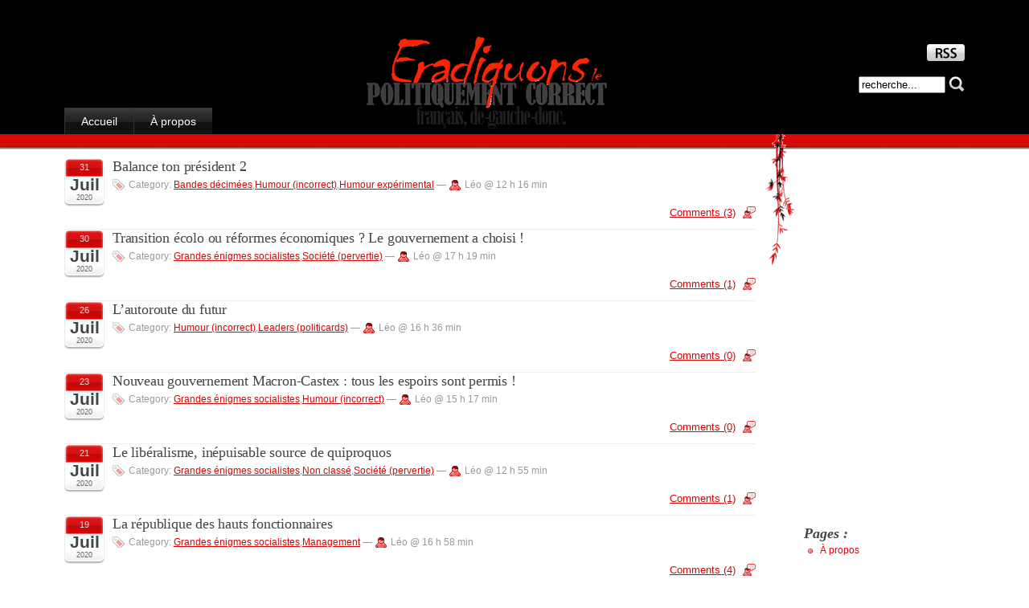

--- FILE ---
content_type: text/html; charset=UTF-8
request_url: https://www.eradiquons.fr/2020/07/
body_size: 8372
content:
<!DOCTYPE html PUBLIC "-//W3C//DTD XHTML 1.0 Strict//EN" "http://www.w3.org/TR/xhtml1/DTD/xhtml1-strict.dtd">
<html xmlns="http://www.w3.org/1999/xhtml" lang="fr-FR">

<head>
	<meta http-equiv="Content-Type" content="text/html; charset=UTF-8" />
	<title>Eradiquons! &raquo; 2020 &raquo; juillet</title>
	<meta name="generator" content="WordPress 6.8.3" /> <!-- leave this for stats please -->

	<link rel="stylesheet" type="text/css" href="https://www.eradiquons.fr/wp-content/themes/stardust/style.css" media="screen" />
  	<link rel="stylesheet" type="text/css" href="https://www.eradiquons.fr/wp-content/themes/stardust/my.css" media="screen" />
        
  <link rel="alternate" type="application/rss+xml" title="RSS 2.0" href="https://www.eradiquons.fr/feed/" />
<link rel="alternate" type="text/xml" title="RSS .92" href="https://www.eradiquons.fr/feed/rss/" />
<link rel="alternate" type="application/atom+xml" title="Atom 0.3" href="https://www.eradiquons.fr/feed/atom/" />
  <link rel="shortcut icon" href="https://www.eradiquons.fr/wp-content/themes/stardust/favicon.ico" />
	<link rel="pingback" href="https://www.eradiquons.fr/xmlrpc.php" />
	<script type="text/javascript" src="https://www.eradiquons.fr/wp-content/themes/stardust/js/smoothscroll.js"></script>
  	
	<meta name='robots' content='max-image-preview:large' />
	<style>img:is([sizes="auto" i], [sizes^="auto," i]) { contain-intrinsic-size: 3000px 1500px }</style>
	<script type="text/javascript">
/* <![CDATA[ */
window._wpemojiSettings = {"baseUrl":"https:\/\/s.w.org\/images\/core\/emoji\/16.0.1\/72x72\/","ext":".png","svgUrl":"https:\/\/s.w.org\/images\/core\/emoji\/16.0.1\/svg\/","svgExt":".svg","source":{"concatemoji":"https:\/\/www.eradiquons.fr\/wp-includes\/js\/wp-emoji-release.min.js?ver=6.8.3"}};
/*! This file is auto-generated */
!function(s,n){var o,i,e;function c(e){try{var t={supportTests:e,timestamp:(new Date).valueOf()};sessionStorage.setItem(o,JSON.stringify(t))}catch(e){}}function p(e,t,n){e.clearRect(0,0,e.canvas.width,e.canvas.height),e.fillText(t,0,0);var t=new Uint32Array(e.getImageData(0,0,e.canvas.width,e.canvas.height).data),a=(e.clearRect(0,0,e.canvas.width,e.canvas.height),e.fillText(n,0,0),new Uint32Array(e.getImageData(0,0,e.canvas.width,e.canvas.height).data));return t.every(function(e,t){return e===a[t]})}function u(e,t){e.clearRect(0,0,e.canvas.width,e.canvas.height),e.fillText(t,0,0);for(var n=e.getImageData(16,16,1,1),a=0;a<n.data.length;a++)if(0!==n.data[a])return!1;return!0}function f(e,t,n,a){switch(t){case"flag":return n(e,"\ud83c\udff3\ufe0f\u200d\u26a7\ufe0f","\ud83c\udff3\ufe0f\u200b\u26a7\ufe0f")?!1:!n(e,"\ud83c\udde8\ud83c\uddf6","\ud83c\udde8\u200b\ud83c\uddf6")&&!n(e,"\ud83c\udff4\udb40\udc67\udb40\udc62\udb40\udc65\udb40\udc6e\udb40\udc67\udb40\udc7f","\ud83c\udff4\u200b\udb40\udc67\u200b\udb40\udc62\u200b\udb40\udc65\u200b\udb40\udc6e\u200b\udb40\udc67\u200b\udb40\udc7f");case"emoji":return!a(e,"\ud83e\udedf")}return!1}function g(e,t,n,a){var r="undefined"!=typeof WorkerGlobalScope&&self instanceof WorkerGlobalScope?new OffscreenCanvas(300,150):s.createElement("canvas"),o=r.getContext("2d",{willReadFrequently:!0}),i=(o.textBaseline="top",o.font="600 32px Arial",{});return e.forEach(function(e){i[e]=t(o,e,n,a)}),i}function t(e){var t=s.createElement("script");t.src=e,t.defer=!0,s.head.appendChild(t)}"undefined"!=typeof Promise&&(o="wpEmojiSettingsSupports",i=["flag","emoji"],n.supports={everything:!0,everythingExceptFlag:!0},e=new Promise(function(e){s.addEventListener("DOMContentLoaded",e,{once:!0})}),new Promise(function(t){var n=function(){try{var e=JSON.parse(sessionStorage.getItem(o));if("object"==typeof e&&"number"==typeof e.timestamp&&(new Date).valueOf()<e.timestamp+604800&&"object"==typeof e.supportTests)return e.supportTests}catch(e){}return null}();if(!n){if("undefined"!=typeof Worker&&"undefined"!=typeof OffscreenCanvas&&"undefined"!=typeof URL&&URL.createObjectURL&&"undefined"!=typeof Blob)try{var e="postMessage("+g.toString()+"("+[JSON.stringify(i),f.toString(),p.toString(),u.toString()].join(",")+"));",a=new Blob([e],{type:"text/javascript"}),r=new Worker(URL.createObjectURL(a),{name:"wpTestEmojiSupports"});return void(r.onmessage=function(e){c(n=e.data),r.terminate(),t(n)})}catch(e){}c(n=g(i,f,p,u))}t(n)}).then(function(e){for(var t in e)n.supports[t]=e[t],n.supports.everything=n.supports.everything&&n.supports[t],"flag"!==t&&(n.supports.everythingExceptFlag=n.supports.everythingExceptFlag&&n.supports[t]);n.supports.everythingExceptFlag=n.supports.everythingExceptFlag&&!n.supports.flag,n.DOMReady=!1,n.readyCallback=function(){n.DOMReady=!0}}).then(function(){return e}).then(function(){var e;n.supports.everything||(n.readyCallback(),(e=n.source||{}).concatemoji?t(e.concatemoji):e.wpemoji&&e.twemoji&&(t(e.twemoji),t(e.wpemoji)))}))}((window,document),window._wpemojiSettings);
/* ]]> */
</script>
<style id='wp-emoji-styles-inline-css' type='text/css'>

	img.wp-smiley, img.emoji {
		display: inline !important;
		border: none !important;
		box-shadow: none !important;
		height: 1em !important;
		width: 1em !important;
		margin: 0 0.07em !important;
		vertical-align: -0.1em !important;
		background: none !important;
		padding: 0 !important;
	}
</style>
<link rel='stylesheet' id='wp-block-library-css' href='https://www.eradiquons.fr/wp-includes/css/dist/block-library/style.min.css?ver=6.8.3' type='text/css' media='all' />
<style id='classic-theme-styles-inline-css' type='text/css'>
/*! This file is auto-generated */
.wp-block-button__link{color:#fff;background-color:#32373c;border-radius:9999px;box-shadow:none;text-decoration:none;padding:calc(.667em + 2px) calc(1.333em + 2px);font-size:1.125em}.wp-block-file__button{background:#32373c;color:#fff;text-decoration:none}
</style>
<style id='global-styles-inline-css' type='text/css'>
:root{--wp--preset--aspect-ratio--square: 1;--wp--preset--aspect-ratio--4-3: 4/3;--wp--preset--aspect-ratio--3-4: 3/4;--wp--preset--aspect-ratio--3-2: 3/2;--wp--preset--aspect-ratio--2-3: 2/3;--wp--preset--aspect-ratio--16-9: 16/9;--wp--preset--aspect-ratio--9-16: 9/16;--wp--preset--color--black: #000000;--wp--preset--color--cyan-bluish-gray: #abb8c3;--wp--preset--color--white: #ffffff;--wp--preset--color--pale-pink: #f78da7;--wp--preset--color--vivid-red: #cf2e2e;--wp--preset--color--luminous-vivid-orange: #ff6900;--wp--preset--color--luminous-vivid-amber: #fcb900;--wp--preset--color--light-green-cyan: #7bdcb5;--wp--preset--color--vivid-green-cyan: #00d084;--wp--preset--color--pale-cyan-blue: #8ed1fc;--wp--preset--color--vivid-cyan-blue: #0693e3;--wp--preset--color--vivid-purple: #9b51e0;--wp--preset--gradient--vivid-cyan-blue-to-vivid-purple: linear-gradient(135deg,rgba(6,147,227,1) 0%,rgb(155,81,224) 100%);--wp--preset--gradient--light-green-cyan-to-vivid-green-cyan: linear-gradient(135deg,rgb(122,220,180) 0%,rgb(0,208,130) 100%);--wp--preset--gradient--luminous-vivid-amber-to-luminous-vivid-orange: linear-gradient(135deg,rgba(252,185,0,1) 0%,rgba(255,105,0,1) 100%);--wp--preset--gradient--luminous-vivid-orange-to-vivid-red: linear-gradient(135deg,rgba(255,105,0,1) 0%,rgb(207,46,46) 100%);--wp--preset--gradient--very-light-gray-to-cyan-bluish-gray: linear-gradient(135deg,rgb(238,238,238) 0%,rgb(169,184,195) 100%);--wp--preset--gradient--cool-to-warm-spectrum: linear-gradient(135deg,rgb(74,234,220) 0%,rgb(151,120,209) 20%,rgb(207,42,186) 40%,rgb(238,44,130) 60%,rgb(251,105,98) 80%,rgb(254,248,76) 100%);--wp--preset--gradient--blush-light-purple: linear-gradient(135deg,rgb(255,206,236) 0%,rgb(152,150,240) 100%);--wp--preset--gradient--blush-bordeaux: linear-gradient(135deg,rgb(254,205,165) 0%,rgb(254,45,45) 50%,rgb(107,0,62) 100%);--wp--preset--gradient--luminous-dusk: linear-gradient(135deg,rgb(255,203,112) 0%,rgb(199,81,192) 50%,rgb(65,88,208) 100%);--wp--preset--gradient--pale-ocean: linear-gradient(135deg,rgb(255,245,203) 0%,rgb(182,227,212) 50%,rgb(51,167,181) 100%);--wp--preset--gradient--electric-grass: linear-gradient(135deg,rgb(202,248,128) 0%,rgb(113,206,126) 100%);--wp--preset--gradient--midnight: linear-gradient(135deg,rgb(2,3,129) 0%,rgb(40,116,252) 100%);--wp--preset--font-size--small: 13px;--wp--preset--font-size--medium: 20px;--wp--preset--font-size--large: 36px;--wp--preset--font-size--x-large: 42px;--wp--preset--spacing--20: 0.44rem;--wp--preset--spacing--30: 0.67rem;--wp--preset--spacing--40: 1rem;--wp--preset--spacing--50: 1.5rem;--wp--preset--spacing--60: 2.25rem;--wp--preset--spacing--70: 3.38rem;--wp--preset--spacing--80: 5.06rem;--wp--preset--shadow--natural: 6px 6px 9px rgba(0, 0, 0, 0.2);--wp--preset--shadow--deep: 12px 12px 50px rgba(0, 0, 0, 0.4);--wp--preset--shadow--sharp: 6px 6px 0px rgba(0, 0, 0, 0.2);--wp--preset--shadow--outlined: 6px 6px 0px -3px rgba(255, 255, 255, 1), 6px 6px rgba(0, 0, 0, 1);--wp--preset--shadow--crisp: 6px 6px 0px rgba(0, 0, 0, 1);}:where(.is-layout-flex){gap: 0.5em;}:where(.is-layout-grid){gap: 0.5em;}body .is-layout-flex{display: flex;}.is-layout-flex{flex-wrap: wrap;align-items: center;}.is-layout-flex > :is(*, div){margin: 0;}body .is-layout-grid{display: grid;}.is-layout-grid > :is(*, div){margin: 0;}:where(.wp-block-columns.is-layout-flex){gap: 2em;}:where(.wp-block-columns.is-layout-grid){gap: 2em;}:where(.wp-block-post-template.is-layout-flex){gap: 1.25em;}:where(.wp-block-post-template.is-layout-grid){gap: 1.25em;}.has-black-color{color: var(--wp--preset--color--black) !important;}.has-cyan-bluish-gray-color{color: var(--wp--preset--color--cyan-bluish-gray) !important;}.has-white-color{color: var(--wp--preset--color--white) !important;}.has-pale-pink-color{color: var(--wp--preset--color--pale-pink) !important;}.has-vivid-red-color{color: var(--wp--preset--color--vivid-red) !important;}.has-luminous-vivid-orange-color{color: var(--wp--preset--color--luminous-vivid-orange) !important;}.has-luminous-vivid-amber-color{color: var(--wp--preset--color--luminous-vivid-amber) !important;}.has-light-green-cyan-color{color: var(--wp--preset--color--light-green-cyan) !important;}.has-vivid-green-cyan-color{color: var(--wp--preset--color--vivid-green-cyan) !important;}.has-pale-cyan-blue-color{color: var(--wp--preset--color--pale-cyan-blue) !important;}.has-vivid-cyan-blue-color{color: var(--wp--preset--color--vivid-cyan-blue) !important;}.has-vivid-purple-color{color: var(--wp--preset--color--vivid-purple) !important;}.has-black-background-color{background-color: var(--wp--preset--color--black) !important;}.has-cyan-bluish-gray-background-color{background-color: var(--wp--preset--color--cyan-bluish-gray) !important;}.has-white-background-color{background-color: var(--wp--preset--color--white) !important;}.has-pale-pink-background-color{background-color: var(--wp--preset--color--pale-pink) !important;}.has-vivid-red-background-color{background-color: var(--wp--preset--color--vivid-red) !important;}.has-luminous-vivid-orange-background-color{background-color: var(--wp--preset--color--luminous-vivid-orange) !important;}.has-luminous-vivid-amber-background-color{background-color: var(--wp--preset--color--luminous-vivid-amber) !important;}.has-light-green-cyan-background-color{background-color: var(--wp--preset--color--light-green-cyan) !important;}.has-vivid-green-cyan-background-color{background-color: var(--wp--preset--color--vivid-green-cyan) !important;}.has-pale-cyan-blue-background-color{background-color: var(--wp--preset--color--pale-cyan-blue) !important;}.has-vivid-cyan-blue-background-color{background-color: var(--wp--preset--color--vivid-cyan-blue) !important;}.has-vivid-purple-background-color{background-color: var(--wp--preset--color--vivid-purple) !important;}.has-black-border-color{border-color: var(--wp--preset--color--black) !important;}.has-cyan-bluish-gray-border-color{border-color: var(--wp--preset--color--cyan-bluish-gray) !important;}.has-white-border-color{border-color: var(--wp--preset--color--white) !important;}.has-pale-pink-border-color{border-color: var(--wp--preset--color--pale-pink) !important;}.has-vivid-red-border-color{border-color: var(--wp--preset--color--vivid-red) !important;}.has-luminous-vivid-orange-border-color{border-color: var(--wp--preset--color--luminous-vivid-orange) !important;}.has-luminous-vivid-amber-border-color{border-color: var(--wp--preset--color--luminous-vivid-amber) !important;}.has-light-green-cyan-border-color{border-color: var(--wp--preset--color--light-green-cyan) !important;}.has-vivid-green-cyan-border-color{border-color: var(--wp--preset--color--vivid-green-cyan) !important;}.has-pale-cyan-blue-border-color{border-color: var(--wp--preset--color--pale-cyan-blue) !important;}.has-vivid-cyan-blue-border-color{border-color: var(--wp--preset--color--vivid-cyan-blue) !important;}.has-vivid-purple-border-color{border-color: var(--wp--preset--color--vivid-purple) !important;}.has-vivid-cyan-blue-to-vivid-purple-gradient-background{background: var(--wp--preset--gradient--vivid-cyan-blue-to-vivid-purple) !important;}.has-light-green-cyan-to-vivid-green-cyan-gradient-background{background: var(--wp--preset--gradient--light-green-cyan-to-vivid-green-cyan) !important;}.has-luminous-vivid-amber-to-luminous-vivid-orange-gradient-background{background: var(--wp--preset--gradient--luminous-vivid-amber-to-luminous-vivid-orange) !important;}.has-luminous-vivid-orange-to-vivid-red-gradient-background{background: var(--wp--preset--gradient--luminous-vivid-orange-to-vivid-red) !important;}.has-very-light-gray-to-cyan-bluish-gray-gradient-background{background: var(--wp--preset--gradient--very-light-gray-to-cyan-bluish-gray) !important;}.has-cool-to-warm-spectrum-gradient-background{background: var(--wp--preset--gradient--cool-to-warm-spectrum) !important;}.has-blush-light-purple-gradient-background{background: var(--wp--preset--gradient--blush-light-purple) !important;}.has-blush-bordeaux-gradient-background{background: var(--wp--preset--gradient--blush-bordeaux) !important;}.has-luminous-dusk-gradient-background{background: var(--wp--preset--gradient--luminous-dusk) !important;}.has-pale-ocean-gradient-background{background: var(--wp--preset--gradient--pale-ocean) !important;}.has-electric-grass-gradient-background{background: var(--wp--preset--gradient--electric-grass) !important;}.has-midnight-gradient-background{background: var(--wp--preset--gradient--midnight) !important;}.has-small-font-size{font-size: var(--wp--preset--font-size--small) !important;}.has-medium-font-size{font-size: var(--wp--preset--font-size--medium) !important;}.has-large-font-size{font-size: var(--wp--preset--font-size--large) !important;}.has-x-large-font-size{font-size: var(--wp--preset--font-size--x-large) !important;}
:where(.wp-block-post-template.is-layout-flex){gap: 1.25em;}:where(.wp-block-post-template.is-layout-grid){gap: 1.25em;}
:where(.wp-block-columns.is-layout-flex){gap: 2em;}:where(.wp-block-columns.is-layout-grid){gap: 2em;}
:root :where(.wp-block-pullquote){font-size: 1.5em;line-height: 1.6;}
</style>
<link rel="https://api.w.org/" href="https://www.eradiquons.fr/wp-json/" /><link rel="EditURI" type="application/rsd+xml" title="RSD" href="https://www.eradiquons.fr/xmlrpc.php?rsd" />
<meta name="generator" content="WordPress 6.8.3" />
  <script>
  (function(i,s,o,g,r,a,m){i['GoogleAnalyticsObject']=r;i[r]=i[r]||function(){
  (i[r].q=i[r].q||[]).push(arguments)},i[r].l=1*new Date();a=s.createElement(o),
  m=s.getElementsByTagName(o)[0];a.async=1;a.src=g;m.parentNode.insertBefore(a,m)
  })(window,document,'script','//www.google-analytics.com/analytics.js','ga');

  ga('create', 'UA-22484377-1', 'auto');
  ga('send', 'pageview');

  </script>
</head>

<body class="archive date wp-theme-stardust">
<div id="container">

<ul class="skip">
<li><a href="#wrapper">Retour au contenu</a></li>
<li><a href="#menu">Retour au menu</a></li>
</ul>

<hr />

<div id="header">
  <h1><a href="https://www.eradiquons.fr/">Eradiquons!</a></h1>
  <p class="payoff">Le politiquement correct français de gauche&#8230;&nbsp;</p>
 
  <form id="searchform" method="get" action="https://www.eradiquons.fr">
   <div>
      <label for="s">Rechercher</label>
      <input type="text" name="s" id="s" size="15" value="recherche..." onblur="if(this.value=='') this.value='recherche...';" onfocus="if(this.value=='recherche...') this.value='';"/>
      <button type="submit"><img src="https://www.eradiquons.fr/wp-content/themes/stardust/images/cerca.jpg" alt="recherche" /></button><!--<input type="submit" value="Rechercher" />-->
   </div>
</form>
  <p id="rss"><a href="https://www.eradiquons.fr/feed/" title="S'inscrire à ce site!"><img src="https://www.eradiquons.fr/wp-content/themes/stardust/images/rss.jpg" alt="Rss 2.0" /></a></p>

  <div class="menu1"><ul><li ><a href="https://www.eradiquons.fr/">Accueil</a></li><li class="page_item page-item-2"><a href="https://www.eradiquons.fr/a-propos/">À propos</a></li></ul></div></div><!-- end header -->
<hr />

<div id="wrapper">
<div id="content">
<div class="post-4892 post type-post status-publish format-standard hentry category-bande-dessinee category-humour-politiquement-incorrect category-humour-experimental" id="post-4892">
	  <div class="date" title="31/07/2020">
    <p>
         <span class="mese">31</span>
         <span class="giorno">Juil</span>
         <span class="anno">2020</span>
    </p>
    </div>
	 <h2 class="storytitle"><a href="https://www.eradiquons.fr/2020/07/31/balance-ton-president-2/" rel="bookmark">Balance ton président 2</a></h2>
	<div class="meta"><span class="tags">Category: <a href="https://www.eradiquons.fr/category/bande-dessinee/" rel="category tag">Bandes décimées</a>,<a href="https://www.eradiquons.fr/category/humour-politiquement-incorrect/" rel="category tag">Humour (incorrect)</a>,<a href="https://www.eradiquons.fr/category/humour-experimental/" rel="category tag">Humour expérimental</a></span> &#8212; <span class="user">Léo @ 12 h 16 min</span> </div>

	<div class="storycontent">
		
		    <p class="meta"></p>
			</div>
	<div class="feedback">
				<p><a href="https://www.eradiquons.fr/2020/07/31/balance-ton-president-2/#comments">Comments (3)</a></p>
	</div>

</div>
<hr />

<div class="post-4887 post type-post status-publish format-standard hentry category-grandes-enigmes-socialistes category-societe-pervertie" id="post-4887">
	  <div class="date" title="30/07/2020">
    <p>
         <span class="mese">30</span>
         <span class="giorno">Juil</span>
         <span class="anno">2020</span>
    </p>
    </div>
	 <h2 class="storytitle"><a href="https://www.eradiquons.fr/2020/07/30/transition-ecolo-ou-reformes-economiques-le-gouvernement-a-choisi/" rel="bookmark">Transition écolo ou réformes économiques ? Le gouvernement a choisi !</a></h2>
	<div class="meta"><span class="tags">Category: <a href="https://www.eradiquons.fr/category/grandes-enigmes-socialistes/" rel="category tag">Grandes énigmes socialistes</a>,<a href="https://www.eradiquons.fr/category/societe-pervertie/" rel="category tag">Société (pervertie)</a></span> &#8212; <span class="user">Léo @ 17 h 19 min</span> </div>

	<div class="storycontent">
		
		    <p class="meta"></p>
			</div>
	<div class="feedback">
				<p><a href="https://www.eradiquons.fr/2020/07/30/transition-ecolo-ou-reformes-economiques-le-gouvernement-a-choisi/#comments">Comments (1)</a></p>
	</div>

</div>
<hr />

<div class="post-4879 post type-post status-publish format-standard hentry category-humour-politiquement-incorrect category-leaders-politicards" id="post-4879">
	  <div class="date" title="26/07/2020">
    <p>
         <span class="mese">26</span>
         <span class="giorno">Juil</span>
         <span class="anno">2020</span>
    </p>
    </div>
	 <h2 class="storytitle"><a href="https://www.eradiquons.fr/2020/07/26/lautoroute-du-futur/" rel="bookmark">L&rsquo;autoroute du futur</a></h2>
	<div class="meta"><span class="tags">Category: <a href="https://www.eradiquons.fr/category/humour-politiquement-incorrect/" rel="category tag">Humour (incorrect)</a>,<a href="https://www.eradiquons.fr/category/leaders-politicards/" rel="category tag">Leaders (politicards)</a></span> &#8212; <span class="user">Léo @ 16 h 36 min</span> </div>

	<div class="storycontent">
		
		    <p class="meta"></p>
			</div>
	<div class="feedback">
				<p><a href="https://www.eradiquons.fr/2020/07/26/lautoroute-du-futur/#respond">Comments (0)</a></p>
	</div>

</div>
<hr />

<div class="post-4872 post type-post status-publish format-standard hentry category-grandes-enigmes-socialistes category-humour-politiquement-incorrect" id="post-4872">
	  <div class="date" title="23/07/2020">
    <p>
         <span class="mese">23</span>
         <span class="giorno">Juil</span>
         <span class="anno">2020</span>
    </p>
    </div>
	 <h2 class="storytitle"><a href="https://www.eradiquons.fr/2020/07/23/nouveau-gouvernement-macron-castex-tous-les-espoirs-sont-permis/" rel="bookmark">Nouveau gouvernement Macron-Castex : tous les espoirs sont permis !</a></h2>
	<div class="meta"><span class="tags">Category: <a href="https://www.eradiquons.fr/category/grandes-enigmes-socialistes/" rel="category tag">Grandes énigmes socialistes</a>,<a href="https://www.eradiquons.fr/category/humour-politiquement-incorrect/" rel="category tag">Humour (incorrect)</a></span> &#8212; <span class="user">Léo @ 15 h 17 min</span> </div>

	<div class="storycontent">
		
		    <p class="meta"></p>
			</div>
	<div class="feedback">
				<p><a href="https://www.eradiquons.fr/2020/07/23/nouveau-gouvernement-macron-castex-tous-les-espoirs-sont-permis/#respond">Comments (0)</a></p>
	</div>

</div>
<hr />

<div class="post-4848 post type-post status-publish format-standard hentry category-grandes-enigmes-socialistes category-non-classe category-societe-pervertie" id="post-4848">
	  <div class="date" title="21/07/2020">
    <p>
         <span class="mese">21</span>
         <span class="giorno">Juil</span>
         <span class="anno">2020</span>
    </p>
    </div>
	 <h2 class="storytitle"><a href="https://www.eradiquons.fr/2020/07/21/le-liberalisme-inepuisable-source-de-quiproquos-2/" rel="bookmark">Le libéralisme, inépuisable source de quiproquos</a></h2>
	<div class="meta"><span class="tags">Category: <a href="https://www.eradiquons.fr/category/grandes-enigmes-socialistes/" rel="category tag">Grandes énigmes socialistes</a>,<a href="https://www.eradiquons.fr/category/non-classe/" rel="category tag">Non classé</a>,<a href="https://www.eradiquons.fr/category/societe-pervertie/" rel="category tag">Société (pervertie)</a></span> &#8212; <span class="user">Léo @ 12 h 55 min</span> </div>

	<div class="storycontent">
		
		    <p class="meta"></p>
			</div>
	<div class="feedback">
				<p><a href="https://www.eradiquons.fr/2020/07/21/le-liberalisme-inepuisable-source-de-quiproquos-2/#comments">Comments (1)</a></p>
	</div>

</div>
<hr />

<div class="post-4842 post type-post status-publish format-standard hentry category-grandes-enigmes-socialistes category-management" id="post-4842">
	  <div class="date" title="19/07/2020">
    <p>
         <span class="mese">19</span>
         <span class="giorno">Juil</span>
         <span class="anno">2020</span>
    </p>
    </div>
	 <h2 class="storytitle"><a href="https://www.eradiquons.fr/2020/07/19/la-republique-des-hauts-fonctionnaires/" rel="bookmark">La république des hauts fonctionnaires</a></h2>
	<div class="meta"><span class="tags">Category: <a href="https://www.eradiquons.fr/category/grandes-enigmes-socialistes/" rel="category tag">Grandes énigmes socialistes</a>,<a href="https://www.eradiquons.fr/category/management/" rel="category tag">Management</a></span> &#8212; <span class="user">Léo @ 16 h 58 min</span> </div>

	<div class="storycontent">
		
		    <p class="meta"></p>
			</div>
	<div class="feedback">
				<p><a href="https://www.eradiquons.fr/2020/07/19/la-republique-des-hauts-fonctionnaires/#comments">Comments (4)</a></p>
	</div>

</div>
<hr />

<div class="post-4836 post type-post status-publish format-standard hentry category-humour-politiquement-incorrect" id="post-4836">
	  <div class="date" title="15/07/2020">
    <p>
         <span class="mese">15</span>
         <span class="giorno">Juil</span>
         <span class="anno">2020</span>
    </p>
    </div>
	 <h2 class="storytitle"><a href="https://www.eradiquons.fr/2020/07/15/covid-19-lurgence-chez-nos-technocrates/" rel="bookmark">Covid-19 : l&rsquo;urgence chez nos technocrates</a></h2>
	<div class="meta"><span class="tags">Category: <a href="https://www.eradiquons.fr/category/humour-politiquement-incorrect/" rel="category tag">Humour (incorrect)</a></span> &#8212; <span class="user">Léo @ 22 h 11 min</span> </div>

	<div class="storycontent">
		
		    <p class="meta"></p>
			</div>
	<div class="feedback">
				<p><a href="https://www.eradiquons.fr/2020/07/15/covid-19-lurgence-chez-nos-technocrates/#respond">Comments (0)</a></p>
	</div>

</div>
<hr />

<div class="post-4814 post type-post status-publish format-standard hentry category-management category-societe-pervertie" id="post-4814">
	  <div class="date" title="10/07/2020">
    <p>
         <span class="mese">10</span>
         <span class="giorno">Juil</span>
         <span class="anno">2020</span>
    </p>
    </div>
	 <h2 class="storytitle"><a href="https://www.eradiquons.fr/2020/07/10/covid-19-chronique-dune-seconde-vague-annoncee/" rel="bookmark">Covid-19 : chronique d’une seconde vague annoncée</a></h2>
	<div class="meta"><span class="tags">Category: <a href="https://www.eradiquons.fr/category/management/" rel="category tag">Management</a>,<a href="https://www.eradiquons.fr/category/societe-pervertie/" rel="category tag">Société (pervertie)</a></span> &#8212; <span class="user">Léo @ 16 h 58 min</span> </div>

	<div class="storycontent">
		
		    <p class="meta"></p>
			</div>
	<div class="feedback">
				<p><a href="https://www.eradiquons.fr/2020/07/10/covid-19-chronique-dune-seconde-vague-annoncee/#respond">Comments (0)</a></p>
	</div>

</div>
<hr />

<div class="post-4809 post type-post status-publish format-standard hentry category-humour-politiquement-incorrect" id="post-4809">
	  <div class="date" title="08/07/2020">
    <p>
         <span class="mese">08</span>
         <span class="giorno">Juil</span>
         <span class="anno">2020</span>
    </p>
    </div>
	 <h2 class="storytitle"><a href="https://www.eradiquons.fr/2020/07/08/remaniement-2020-danciennes-personnalites-rappelees/" rel="bookmark">Remaniement 2020 : d&rsquo;anciennes personnalités rappelées</a></h2>
	<div class="meta"><span class="tags">Category: <a href="https://www.eradiquons.fr/category/humour-politiquement-incorrect/" rel="category tag">Humour (incorrect)</a></span> &#8212; <span class="user">Léo @ 20 h 33 min</span> </div>

	<div class="storycontent">
		
		    <p class="meta"></p>
			</div>
	<div class="feedback">
				<p><a href="https://www.eradiquons.fr/2020/07/08/remaniement-2020-danciennes-personnalites-rappelees/#respond">Comments (0)</a></p>
	</div>

</div>
<hr />

<div class="post-4806 post type-post status-publish format-standard hentry category-grandes-enigmes-socialistes category-leaders-politicards" id="post-4806">
	  <div class="date" title="04/07/2020">
    <p>
         <span class="mese">04</span>
         <span class="giorno">Juil</span>
         <span class="anno">2020</span>
    </p>
    </div>
	 <h2 class="storytitle"><a href="https://www.eradiquons.fr/2020/07/04/remaniement-de-facade-et-continuite-socialiste/" rel="bookmark">Remaniement de façade et continuité socialiste</a></h2>
	<div class="meta"><span class="tags">Category: <a href="https://www.eradiquons.fr/category/grandes-enigmes-socialistes/" rel="category tag">Grandes énigmes socialistes</a>,<a href="https://www.eradiquons.fr/category/leaders-politicards/" rel="category tag">Leaders (politicards)</a></span> &#8212; <span class="user">Léo @ 15 h 46 min</span> </div>

	<div class="storycontent">
		
		    <p class="meta"></p>
			</div>
	<div class="feedback">
				<p><a href="https://www.eradiquons.fr/2020/07/04/remaniement-de-facade-et-continuite-socialiste/#comments">Comments (1)</a></p>
	</div>

</div>
<hr />


<div style="width: 100%; text-align: center; margin-top: 20px;">
<span class="page-nav-link"><a href="https://www.eradiquons.fr/2020/07/page/2/" >Page suivante »</a></span>
</div>

<!-- begin footer -->
</div><!-- end content -->
</div><!-- end wrapper -->

<hr />

<!-- begin sidebar -->
<div id="menu">

<ul>
<li id="facebook">
<iframe src="http://www.facebook.com/plugins/likebox.php?href=http%3A%2F%2Fwww.facebook.com%2Fpages%2FEradiquons-le-politiquement-correct%2F135624666511644&amp;width=200&amp;colorscheme=light&amp;show_faces=false&amp;border_color&amp;stream=true&amp;header=true&amp;height=427" scrolling="no" frameborder="0" style="border:none; overflow:hidden; width:200px; height:427px;" allowTransparency="true"></iframe>
</li>

	<li class="pagenav">Pages :<ul><li class="page_item page-item-2"><a href="https://www.eradiquons.fr/a-propos/">À propos</a></li>
</ul></li>	<li id="linkcat-2" class="linkcat">Liens
	<ul class='xoxo blogroll'>
<li><a href="http://codex.wordpress.org/">Documentation</a></li>
<li><a href="http://wordpress.org/extend/plugins/">Plugins</a></li>
<li><a href="http://wordpress.org/extend/ideas/">Suggest Ideas</a></li>
<li><a href="http://wordpress.org/support/">Support Forum</a></li>
<li><a href="http://wordpress.org/extend/themes/">Themes</a></li>
<li><a href="http://wordpress.org/news/">WordPress Blog</a></li>
<li><a href="http://planet.wordpress.org/">WordPress Planet</a></li>

	</ul>
</li>
	<li class="categories">Categories:<ul>	<li class="cat-item cat-item-13"><a href="https://www.eradiquons.fr/category/bande-dessinee/">Bandes décimées</a>
</li>
	<li class="cat-item cat-item-10"><a href="https://www.eradiquons.fr/category/oeuvres-litteraires-ou-artistiques-reputees-et-pourtant-discutables/">Chef d&#039;oeuvres littéraires ou artistiques (usurpés)</a>
</li>
	<li class="cat-item cat-item-9"><a href="https://www.eradiquons.fr/category/grands-auteurs-a-lorigine-de-la-dehierachisation-culturelle/">Grandes citations fondatrices du politiquement correct</a>
</li>
	<li class="cat-item cat-item-12"><a href="https://www.eradiquons.fr/category/grandes-enigmes-socialistes/">Grandes énigmes socialistes</a>
</li>
	<li class="cat-item cat-item-8"><a href="https://www.eradiquons.fr/category/humour-politiquement-incorrect/">Humour (incorrect)</a>
</li>
	<li class="cat-item cat-item-14"><a href="https://www.eradiquons.fr/category/humour-experimental/">Humour expérimental</a>
</li>
	<li class="cat-item cat-item-5"><a href="https://www.eradiquons.fr/category/leaders-politicards/">Leaders (politicards)</a>
</li>
	<li class="cat-item cat-item-11"><a href="https://www.eradiquons.fr/category/management/">Management</a>
</li>
	<li class="cat-item cat-item-15"><a href="https://www.eradiquons.fr/category/medias-sous-controle/">Médias (sous contrôle)</a>
</li>
	<li class="cat-item cat-item-1"><a href="https://www.eradiquons.fr/category/non-classe/">Non classé</a>
</li>
	<li class="cat-item cat-item-6"><a href="https://www.eradiquons.fr/category/partis-politicards/">Partis (politicards)</a>
</li>
	<li class="cat-item cat-item-7"><a href="https://www.eradiquons.fr/category/publicite-corrective/">Publicité (corrective)</a>
</li>
	<li class="cat-item cat-item-3"><a href="https://www.eradiquons.fr/category/science-fictive/">Science (fictive)</a>
</li>
	<li class="cat-item cat-item-4"><a href="https://www.eradiquons.fr/category/societe-pervertie/">Société (pervertie)</a>
</li>
</ul></li>    
 <li id="archives">Archives:	<ul>
	 	<li><a href='https://www.eradiquons.fr/2026/01/'>janvier 2026</a></li>
	<li><a href='https://www.eradiquons.fr/2025/12/'>décembre 2025</a></li>
	<li><a href='https://www.eradiquons.fr/2025/11/'>novembre 2025</a></li>
	<li><a href='https://www.eradiquons.fr/2025/10/'>octobre 2025</a></li>
	<li><a href='https://www.eradiquons.fr/2025/09/'>septembre 2025</a></li>
	<li><a href='https://www.eradiquons.fr/2025/07/'>juillet 2025</a></li>
	<li><a href='https://www.eradiquons.fr/2025/06/'>juin 2025</a></li>
	<li><a href='https://www.eradiquons.fr/2025/05/'>mai 2025</a></li>
	<li><a href='https://www.eradiquons.fr/2025/04/'>avril 2025</a></li>
	<li><a href='https://www.eradiquons.fr/2025/03/'>mars 2025</a></li>
	<li><a href='https://www.eradiquons.fr/2025/02/'>février 2025</a></li>
	<li><a href='https://www.eradiquons.fr/2025/01/'>janvier 2025</a></li>
	<li><a href='https://www.eradiquons.fr/2024/12/'>décembre 2024</a></li>
	<li><a href='https://www.eradiquons.fr/2024/11/'>novembre 2024</a></li>
	<li><a href='https://www.eradiquons.fr/2024/10/'>octobre 2024</a></li>
	<li><a href='https://www.eradiquons.fr/2024/09/'>septembre 2024</a></li>
	<li><a href='https://www.eradiquons.fr/2024/07/'>juillet 2024</a></li>
	<li><a href='https://www.eradiquons.fr/2024/06/'>juin 2024</a></li>
	<li><a href='https://www.eradiquons.fr/2024/04/'>avril 2024</a></li>
	<li><a href='https://www.eradiquons.fr/2024/03/'>mars 2024</a></li>
	<li><a href='https://www.eradiquons.fr/2024/02/'>février 2024</a></li>
	<li><a href='https://www.eradiquons.fr/2024/01/'>janvier 2024</a></li>
	<li><a href='https://www.eradiquons.fr/2023/12/'>décembre 2023</a></li>
	<li><a href='https://www.eradiquons.fr/2023/11/'>novembre 2023</a></li>
	<li><a href='https://www.eradiquons.fr/2023/10/'>octobre 2023</a></li>
	<li><a href='https://www.eradiquons.fr/2023/07/'>juillet 2023</a></li>
	<li><a href='https://www.eradiquons.fr/2023/05/'>mai 2023</a></li>
	<li><a href='https://www.eradiquons.fr/2023/04/'>avril 2023</a></li>
	<li><a href='https://www.eradiquons.fr/2023/03/'>mars 2023</a></li>
	<li><a href='https://www.eradiquons.fr/2023/02/'>février 2023</a></li>
	<li><a href='https://www.eradiquons.fr/2023/01/'>janvier 2023</a></li>
	<li><a href='https://www.eradiquons.fr/2022/12/'>décembre 2022</a></li>
	<li><a href='https://www.eradiquons.fr/2022/11/'>novembre 2022</a></li>
	<li><a href='https://www.eradiquons.fr/2022/10/'>octobre 2022</a></li>
	<li><a href='https://www.eradiquons.fr/2022/09/'>septembre 2022</a></li>
	<li><a href='https://www.eradiquons.fr/2022/06/'>juin 2022</a></li>
	<li><a href='https://www.eradiquons.fr/2022/04/'>avril 2022</a></li>
	<li><a href='https://www.eradiquons.fr/2022/03/'>mars 2022</a></li>
	<li><a href='https://www.eradiquons.fr/2022/02/'>février 2022</a></li>
	<li><a href='https://www.eradiquons.fr/2022/01/'>janvier 2022</a></li>
	<li><a href='https://www.eradiquons.fr/2021/12/'>décembre 2021</a></li>
	<li><a href='https://www.eradiquons.fr/2021/11/'>novembre 2021</a></li>
	<li><a href='https://www.eradiquons.fr/2021/10/'>octobre 2021</a></li>
	<li><a href='https://www.eradiquons.fr/2021/09/'>septembre 2021</a></li>
	<li><a href='https://www.eradiquons.fr/2021/08/'>août 2021</a></li>
	<li><a href='https://www.eradiquons.fr/2021/07/'>juillet 2021</a></li>
	<li><a href='https://www.eradiquons.fr/2021/06/'>juin 2021</a></li>
	<li><a href='https://www.eradiquons.fr/2021/05/'>mai 2021</a></li>
	<li><a href='https://www.eradiquons.fr/2021/04/'>avril 2021</a></li>
	<li><a href='https://www.eradiquons.fr/2021/03/'>mars 2021</a></li>
	<li><a href='https://www.eradiquons.fr/2021/02/'>février 2021</a></li>
	<li><a href='https://www.eradiquons.fr/2021/01/'>janvier 2021</a></li>
	<li><a href='https://www.eradiquons.fr/2020/12/'>décembre 2020</a></li>
	<li><a href='https://www.eradiquons.fr/2020/11/'>novembre 2020</a></li>
	<li><a href='https://www.eradiquons.fr/2020/10/'>octobre 2020</a></li>
	<li><a href='https://www.eradiquons.fr/2020/09/'>septembre 2020</a></li>
	<li><a href='https://www.eradiquons.fr/2020/08/'>août 2020</a></li>
	<li><a href='https://www.eradiquons.fr/2020/07/' aria-current="page">juillet 2020</a></li>
	<li><a href='https://www.eradiquons.fr/2020/06/'>juin 2020</a></li>
	<li><a href='https://www.eradiquons.fr/2020/05/'>mai 2020</a></li>
	<li><a href='https://www.eradiquons.fr/2020/04/'>avril 2020</a></li>
	<li><a href='https://www.eradiquons.fr/2020/03/'>mars 2020</a></li>
	<li><a href='https://www.eradiquons.fr/2020/02/'>février 2020</a></li>
	<li><a href='https://www.eradiquons.fr/2020/01/'>janvier 2020</a></li>
	<li><a href='https://www.eradiquons.fr/2019/12/'>décembre 2019</a></li>
	<li><a href='https://www.eradiquons.fr/2019/11/'>novembre 2019</a></li>
	<li><a href='https://www.eradiquons.fr/2019/10/'>octobre 2019</a></li>
	<li><a href='https://www.eradiquons.fr/2019/09/'>septembre 2019</a></li>
	<li><a href='https://www.eradiquons.fr/2019/08/'>août 2019</a></li>
	<li><a href='https://www.eradiquons.fr/2019/07/'>juillet 2019</a></li>
	<li><a href='https://www.eradiquons.fr/2019/06/'>juin 2019</a></li>
	<li><a href='https://www.eradiquons.fr/2019/05/'>mai 2019</a></li>
	<li><a href='https://www.eradiquons.fr/2019/04/'>avril 2019</a></li>
	<li><a href='https://www.eradiquons.fr/2019/03/'>mars 2019</a></li>
	<li><a href='https://www.eradiquons.fr/2019/02/'>février 2019</a></li>
	<li><a href='https://www.eradiquons.fr/2019/01/'>janvier 2019</a></li>
	<li><a href='https://www.eradiquons.fr/2018/12/'>décembre 2018</a></li>
	<li><a href='https://www.eradiquons.fr/2018/11/'>novembre 2018</a></li>
	<li><a href='https://www.eradiquons.fr/2018/10/'>octobre 2018</a></li>
	<li><a href='https://www.eradiquons.fr/2018/09/'>septembre 2018</a></li>
	<li><a href='https://www.eradiquons.fr/2018/08/'>août 2018</a></li>
	<li><a href='https://www.eradiquons.fr/2018/07/'>juillet 2018</a></li>
	<li><a href='https://www.eradiquons.fr/2018/06/'>juin 2018</a></li>
	<li><a href='https://www.eradiquons.fr/2018/04/'>avril 2018</a></li>
	<li><a href='https://www.eradiquons.fr/2018/03/'>mars 2018</a></li>
	<li><a href='https://www.eradiquons.fr/2018/02/'>février 2018</a></li>
	<li><a href='https://www.eradiquons.fr/2018/01/'>janvier 2018</a></li>
	<li><a href='https://www.eradiquons.fr/2017/12/'>décembre 2017</a></li>
	<li><a href='https://www.eradiquons.fr/2017/11/'>novembre 2017</a></li>
	<li><a href='https://www.eradiquons.fr/2017/10/'>octobre 2017</a></li>
	<li><a href='https://www.eradiquons.fr/2017/09/'>septembre 2017</a></li>
	<li><a href='https://www.eradiquons.fr/2017/07/'>juillet 2017</a></li>
	<li><a href='https://www.eradiquons.fr/2017/06/'>juin 2017</a></li>
	<li><a href='https://www.eradiquons.fr/2017/05/'>mai 2017</a></li>
	<li><a href='https://www.eradiquons.fr/2017/04/'>avril 2017</a></li>
	<li><a href='https://www.eradiquons.fr/2017/03/'>mars 2017</a></li>
	<li><a href='https://www.eradiquons.fr/2017/02/'>février 2017</a></li>
	<li><a href='https://www.eradiquons.fr/2017/01/'>janvier 2017</a></li>
	<li><a href='https://www.eradiquons.fr/2016/12/'>décembre 2016</a></li>
	<li><a href='https://www.eradiquons.fr/2016/11/'>novembre 2016</a></li>
	<li><a href='https://www.eradiquons.fr/2016/10/'>octobre 2016</a></li>
	<li><a href='https://www.eradiquons.fr/2016/08/'>août 2016</a></li>
	<li><a href='https://www.eradiquons.fr/2016/07/'>juillet 2016</a></li>
	<li><a href='https://www.eradiquons.fr/2016/05/'>mai 2016</a></li>
	<li><a href='https://www.eradiquons.fr/2016/04/'>avril 2016</a></li>
	<li><a href='https://www.eradiquons.fr/2016/03/'>mars 2016</a></li>
	<li><a href='https://www.eradiquons.fr/2016/02/'>février 2016</a></li>
	<li><a href='https://www.eradiquons.fr/2016/01/'>janvier 2016</a></li>
	<li><a href='https://www.eradiquons.fr/2015/12/'>décembre 2015</a></li>
	<li><a href='https://www.eradiquons.fr/2015/11/'>novembre 2015</a></li>
	<li><a href='https://www.eradiquons.fr/2015/10/'>octobre 2015</a></li>
	<li><a href='https://www.eradiquons.fr/2015/09/'>septembre 2015</a></li>
	<li><a href='https://www.eradiquons.fr/2015/08/'>août 2015</a></li>
	<li><a href='https://www.eradiquons.fr/2015/07/'>juillet 2015</a></li>
	<li><a href='https://www.eradiquons.fr/2015/06/'>juin 2015</a></li>
	<li><a href='https://www.eradiquons.fr/2015/05/'>mai 2015</a></li>
	<li><a href='https://www.eradiquons.fr/2015/04/'>avril 2015</a></li>
	<li><a href='https://www.eradiquons.fr/2015/03/'>mars 2015</a></li>
	<li><a href='https://www.eradiquons.fr/2015/02/'>février 2015</a></li>
	<li><a href='https://www.eradiquons.fr/2015/01/'>janvier 2015</a></li>
	<li><a href='https://www.eradiquons.fr/2014/12/'>décembre 2014</a></li>
	<li><a href='https://www.eradiquons.fr/2014/11/'>novembre 2014</a></li>
	<li><a href='https://www.eradiquons.fr/2014/10/'>octobre 2014</a></li>
	<li><a href='https://www.eradiquons.fr/2014/09/'>septembre 2014</a></li>
	<li><a href='https://www.eradiquons.fr/2014/08/'>août 2014</a></li>
	<li><a href='https://www.eradiquons.fr/2014/07/'>juillet 2014</a></li>
	<li><a href='https://www.eradiquons.fr/2014/06/'>juin 2014</a></li>
	<li><a href='https://www.eradiquons.fr/2014/05/'>mai 2014</a></li>
	<li><a href='https://www.eradiquons.fr/2014/04/'>avril 2014</a></li>
	<li><a href='https://www.eradiquons.fr/2014/03/'>mars 2014</a></li>
	<li><a href='https://www.eradiquons.fr/2014/01/'>janvier 2014</a></li>
	<li><a href='https://www.eradiquons.fr/2013/12/'>décembre 2013</a></li>
	<li><a href='https://www.eradiquons.fr/2013/11/'>novembre 2013</a></li>
	<li><a href='https://www.eradiquons.fr/2013/10/'>octobre 2013</a></li>
	<li><a href='https://www.eradiquons.fr/2013/09/'>septembre 2013</a></li>
	<li><a href='https://www.eradiquons.fr/2013/07/'>juillet 2013</a></li>
	<li><a href='https://www.eradiquons.fr/2013/06/'>juin 2013</a></li>
	<li><a href='https://www.eradiquons.fr/2013/05/'>mai 2013</a></li>
	<li><a href='https://www.eradiquons.fr/2013/04/'>avril 2013</a></li>
	<li><a href='https://www.eradiquons.fr/2013/03/'>mars 2013</a></li>
	<li><a href='https://www.eradiquons.fr/2013/02/'>février 2013</a></li>
	<li><a href='https://www.eradiquons.fr/2013/01/'>janvier 2013</a></li>
	<li><a href='https://www.eradiquons.fr/2012/12/'>décembre 2012</a></li>
	<li><a href='https://www.eradiquons.fr/2012/11/'>novembre 2012</a></li>
	<li><a href='https://www.eradiquons.fr/2012/10/'>octobre 2012</a></li>
	<li><a href='https://www.eradiquons.fr/2012/09/'>septembre 2012</a></li>
	<li><a href='https://www.eradiquons.fr/2012/08/'>août 2012</a></li>
	<li><a href='https://www.eradiquons.fr/2012/07/'>juillet 2012</a></li>
	<li><a href='https://www.eradiquons.fr/2012/06/'>juin 2012</a></li>
	<li><a href='https://www.eradiquons.fr/2012/05/'>mai 2012</a></li>
	<li><a href='https://www.eradiquons.fr/2012/03/'>mars 2012</a></li>
	<li><a href='https://www.eradiquons.fr/2012/02/'>février 2012</a></li>
	<li><a href='https://www.eradiquons.fr/2012/01/'>janvier 2012</a></li>
	<li><a href='https://www.eradiquons.fr/2011/12/'>décembre 2011</a></li>
	<li><a href='https://www.eradiquons.fr/2011/11/'>novembre 2011</a></li>
	<li><a href='https://www.eradiquons.fr/2011/10/'>octobre 2011</a></li>
	<li><a href='https://www.eradiquons.fr/2011/09/'>septembre 2011</a></li>
	<li><a href='https://www.eradiquons.fr/2011/07/'>juillet 2011</a></li>
	<li><a href='https://www.eradiquons.fr/2011/06/'>juin 2011</a></li>
	<li><a href='https://www.eradiquons.fr/2011/05/'>mai 2011</a></li>
	<li><a href='https://www.eradiquons.fr/2011/04/'>avril 2011</a></li>
	<li><a href='https://www.eradiquons.fr/2011/03/'>mars 2011</a></li>
	</ul>
 </li>
 <li id="meta">Meta:	<ul>
				<li><a href="https://www.eradiquons.fr/wp-login.php">Connexion</a></li>
    	<li><a href="https://www.eradiquons.fr/feed/" title="Syndicate this site using RSS"><abbr title="Really Simple Syndication">RSS</abbr></a></li>
	<li><a href="https://www.eradiquons.fr/comments/feed/" title="The latest comments to all posts in RSS">Comments <abbr title="Really Simple Syndication">RSS</abbr></a></li>
		<li><a href="http://validator.w3.org/check/referer" title="This page validates as XHTML 1.0 Transitional">Valid <abbr title="eXtensible HyperText Markup Language">XHTML</abbr></a></li>
		<li><a href="http://gmpg.org/xfn/"><abbr title="XHTML Friends Network">XFN</abbr></a></li>
		<li><a href="http://wordpress.org/" title="Powered by WordPress, state-of-the-art semantic personal publishing platform."><abbr title="WordPress">WP</abbr></a></li>
			</ul>
 </li>

</ul>

</div>
<!-- end sidebar -->

<hr />

  <div id="footer">
    <p class="up"><a href="#header" title="Aller au début de la page">haut</a></p>
    <p class="credit">Powered by <a href='http://wordpress.org/' title='Propulsé par WordPress'><strong>WordPress</strong></a> 
  <script type="speculationrules">
{"prefetch":[{"source":"document","where":{"and":[{"href_matches":"\/*"},{"not":{"href_matches":["\/wp-*.php","\/wp-admin\/*","\/wp-content\/uploads\/*","\/wp-content\/*","\/wp-content\/plugins\/*","\/wp-content\/themes\/stardust\/*","\/*\\?(.+)"]}},{"not":{"selector_matches":"a[rel~=\"nofollow\"]"}},{"not":{"selector_matches":".no-prefetch, .no-prefetch a"}}]},"eagerness":"conservative"}]}
</script>
  </div>

</div><!-- end container -->
</body>
</html>


--- FILE ---
content_type: text/css
request_url: https://www.eradiquons.fr/wp-content/themes/stardust/style.css
body_size: 3004
content:
.page-nav-link {
	font-size: 24px;
	margin: auto;
	margin-top: 15px;
}

/*
Theme Name: Stardust
Theme URI: http://www.tomstardust.com/wordpress-themes/stardust/
Description: Handcoded Wordpress Theme for Accessibility Lovers by <a href="http://www.tomstardust.com">Tommaso Baldovino</a>. Localization Support by <a href="http://blog.celogeek.fr">Celogeek</a>.
Author: Tommaso Baldovino
Author URI: http://www.tomstardust.com/
Tags: white, red, black, right-sidebar, threaded-comments, flexible-width, translation-ready
Version: 2.7
Released under <a href="http://www.opensource.org/licenses/gpl-license.php">GPL license</a>.
*/
body {
	background: #fff url(images/bar.png) 0 10px repeat-x;
	color: #000;
	font-family: Arial, Verdana, sans-serif;
	margin: 0;
	padding: 0;
}
.skip, hr{
	position: absolute;
	left: -9999px;
}
a:link, a:visited {
	color: #D70606;
	text-decoration: underline;
}
a:visited {
	color: #FA4949;
	text-decoration: underline;
}
a:hover, a:active {
	color: #A00;
	text-decoration: none;
}
a img {
	border: none;
}
acronym, abbr {
	border-bottom: 1px dashed #333;
}
acronym, abbr, span.caps {
	font-size: 90%;
	letter-spacing: .07em;
}
acronym, abbr {
	cursor: help;
}
blockquote {
	background: url(images/quote.png) no-repeat;
	margin-left: 1.5em;
	padding: 1px 0 0 40px;
	border-top: 3px double #ddd;
	border-bottom: 3px double #ddd;
}
cite {
	font-size: 100%;
	font-style: normal;
}

h1{
	font: 260%/1.15 Georgia, serif;
	letter-spacing: -0.2px;
	margin: 0;
	padding: 40px 0 5px 160px;
}
#header {
	height: 167px;
}
#header h1 {
	visibility: hidden;
	padding: 30px 0 -30px 160px;
}
#header h1 a:hover, #header h1 a:active{
	text-decoration: none;
	color: #D70606;
}
p.payoff{
	margin: 0 0 20px 160px;
	padding: 0;
	color: #fff;
	font: 120% Georgia, serif;
	visibility: hidden;
}
h2 {
	font: 185% Georgia, serif;
	letter-spacing: -0.2px;
	margin: 15px 0 2px 0;
	padding-bottom: 5px;
}

h3 {
	font: 130% Georgia, serif;
	margin-top: 0;
}

ol#comments li p {
	font-size: 100%;
}

p, li, .feedback {
	font: 90% Arial, Verdana, sans-serif;
	letter-spacing: 0;
}

/* classes used by the_meta() */
ul.post-meta {
	list-style: none;
}
ul.post-meta span.post-meta-key {
	font-weight: bold;
}
.feedback {
	color: #ccc;
	text-align: right;
	clear: both;
	border-bottom: 1px solid #eee;
}
.feedback a{
	color: #D70606;
}
.feedback a:hover, .feedback a:active{
	text-decoration: none;
}
.feedback p{
	padding: 0 25px;
	background: url(images/comment.gif) top right no-repeat;
}
.meta {
	font-size: .75em;
}
.meta li, ul.post-meta li {
	display: inline;
}
.meta ul {
	display: inline;
	list-style: none;
	margin: 0;
	padding: 0;
}
.meta, .meta a {
	color: #999;
	font-weight: normal;
	letter-spacing: 0;
}
.meta a{
	color: #D70606;
	text-decoration: underline;
}
.meta a:hover, .meta a:active{
	text-decoration: none;
}
.meta .tags{
	background: url(images/tag.gif) 0 0 no-repeat;
	padding-left: 20px;
}
.meta .user{
	background: url(images/user.gif) 0 0 no-repeat;
	padding-left: 20px;
}

.post{
	/*margin-bottom: 5px;*/
}
.post ul{
	margin: 0;
	padding: 0;
}
.post ul li{
	margin: 0;
	padding: 0.2em 20px;
	background: url(images/list.png) 0 4px no-repeat;
	list-style: none;
}
.post ol{
	margin: 0 25px;
	padding: 0;
}
.post ol li{
	margin: 0;
	padding: 0.2em 0;
	background: transparent;
	list-style: decimal;
}

.storytitle {
	margin: 0; font-size: 18px; text-align: justify;
}

.storytitle a {
	text-decoration: none;
}
.storytitle a:link, .storytitle a:visited{
	color: #444;
	text-decoration: none;
}
.storytitle a:hover, .storytitle a:active{
	color: #D70606;
}
.storycontent p {line-height: 1.3; text-align: justify; }
/* -- Sticky Posts -- */
.sticky h2 {
  font-size: 220%;
  margin-bottom: 5px;
}
.sticky .meta {
  margin-bottom: 10px;
}
.sticky .storytitle a {
  padding: 2px 5px;
}
.sticky .storytitle a:link, .sticky .storytitle a:visited{
	background: #444;
	color: #fff;
}
.sticky .storytitle a:hover, .sticky .storytitle a:active{
	background: #D70606;
	color: #fff;
}
#respond{
  clear: both;
}
#commentform #author, #commentform #email, #commentform #url, #commentform textarea {
	background: #fff;
	border: 1px solid #444;
	padding: .2em;
}
#commentform textarea {
	width: 95%;
}
#commentform textarea:focus {
  border: 1px solid #D70606;
}
.commentlist {
  clear: both;
}
.commentlist li {
  border-top: 1px solid #eee;
  padding-top: 10px;
  margin-top: 5px;
}
.commentlist li ul {
	font-size: 110%;
	list-style-type: none;
}
.commentlist .children li, .commentlist .children .children .children li {
  list-style-type:lower-latin;
}
.commentlist .children .children li, .commentlist .children .children .children .children li, .children div.commentbody ol li{
  list-style-type:decimal;
}
body div.commentbody ul li{
  list-style-type: disc;
}

img.avatar {
  margin: 0 5px 0 0;
  padding: 1px;
  border: 1px solid #eee;
}
div.commentbody {
	margin: 10px 60px 10px 30px;
	padding: 25px 0 0 10px;
	background: #eee url(images/comment-top.png) no-repeat;
	font-size: 13px;
}
div.commentbody div{
	padding: 0 5px 5px 0;
	background: #eee url(images/comment-bottom.png) bottom right no-repeat;
}
div.commentbody .reply {
  background: transparent; 
  padding: 0; 
  font-size: 75%;
}

#container{
	width: 100%;
	min-width: 770px;
	background: url(images/flowers.png) bottom right no-repeat;
}
#wrapper{
	float: left;
	width: 100%;
	margin-left: -330px;
}
#content {
	margin: 0 0 0 330px;
	padding: 30px 10px 10px 80px;
	background: transparent;
}

#header {
	background: #000 url(images/header.png) no-repeat 400px -0px;
	font: italic normal Georgia, serif;
	letter-spacing: -0.2px;
	margin: 0;
	padding: 0;
	position: relative;
}
#header a {
	color: #fff;
	text-decoration: none;
}
#searchform{
	position: absolute;
	right: 80px;
	top: 95px;
}
#searchform label{
	position: absolute;
	left: -9000px;
}
#searchform input{
	width: 100px;
}
#searchform button{
	background: transparent;
	border: none;
	padding: 0;
	margin: 0;
	vertical-align: middle;
	cursor: pointer;
	color: #fff;
}
p#rss{
	position: absolute;
	right: 80px;
	top: 55px;
	margin: 0;
	padding: 0;
}

.textwidget{
	margin-top: 5px;
	font-family: Arial, Helvetica, sans-serif;
	font-size: 80%;
	font-style: normal;
	font-weight: normal;
}

#menu {
	padding: 10px 80px 10px 50px;
	float: right;
	display: inline;
	width: 200px;
	margin: 0 0 240px 0;
	background: transparent url(images/sidebar.gif) no-repeat;
}

#menu form {
	margin: 0 0 0 13px;
}

#menu input#s {
	width: 80%;
	background: #eee;
	border: 1px solid #999;
	color: #000;
}

#menu ul {
	color: #444;
	font-weight: bold;
	list-style-type: none;
	margin: 0 0 20px 0;
	padding: 0;
	height: 1%;
}

#menu ul li {
	font: italic bold 110% Georgia, Times, serif;
	letter-spacing: 0;
	margin: 20px 0 0 0;
	padding: 0 0 5px 0; 
	background: transparent;
}

#menu ul ul {
	font-variant: normal;
	font-weight: normal;
	line-height: 100%;
	list-style-type: none;
	margin: 0;
	padding: 0;
	text-align: left;
	border: none;
}

#menu ul ul li {
	border: 0;
	font: normal normal 70%/1.7em Arial, Verdana, sans-serif;
	letter-spacing: 0;
	margin-top: 0;
	padding: 0;
	padding-left: 20px;
	background: url(images/list.png) 0 3px no-repeat;
}
#menu ul ul ul{
	border: none;
}
#menu ul ul ul li{
	font-size: 100%;
}

#menu ul ul li a {
	color: #D70606;
	text-decoration: none;
}

#menu ul ul li a:hover, #menu ul ul li a:active {
	border-bottom: 1px solid #D70606;
}

#menu ul ul ul.children {
	font-size: 100%;
	padding-left: 4px;
}

#wp-calendar {
	border: none;
	empty-cells: show;
	font-size: 14px;
	margin: 0;
	width: 90%;
}

#wp-calendar #next a {
	padding-right: 10px;
	text-align: right;
}

#wp-calendar #prev a {
	padding-left: 10px;
	text-align: left;
}

#wp-calendar a {
	display: block;
	text-decoration: none;
	color: #D70606;
	font-weight: bold;
}

#wp-calendar a:hover {
	background: #e0e6e0;
	color: #333;
}

#wp-calendar caption {
	color: #444;
	font: normal italic Georgia, serif;
	font-size: 120%;
	margin-bottom: 5px;
	text-align: left;
}

#wp-calendar td {
	color: #999;
	font: normal 100% Arial, Verdana, sans-serif;
	letter-spacing: normal;
	padding: 2px 0;
	text-align: center;
}

#wp-calendar td.pad:hover {
	background: #fff;
}

#wp-calendar td:hover, #wp-calendar #today {
	background: #eee;
	color: #bbb;
}

#wp-calendar th {
	font-style: normal;
	text-transform: capitalize;
}

div.date p{
	width: 40px;
	height: 50px;
	float: left;
	margin: 0 10px 0 0;
	padding: 5px;
	background: #D70606 url(images/date.png) no-repeat;
	color: #ddd;
	text-align: center;
	font-size: 70%;
	overflow: hidden;
}
div.date span.mese{
	display: block;
	margin-bottom: 8px;
}
div.date span.giorno{
	font-size: 190%;
	color: #444;
	font-weight: bold;
	line-height: 0.8;
}
div.date p span.anno{
	margin: 0;
	padding: 0;
	color: #666;
	font-size: 80%;
	font-family: Tahoma, Arial, sans-serif;
}
.menu1{
	height: 40px;
	overflow: hidden;
	margin-left: 80px;
}
.menu1 ul{
	margin: 0;
	padding: 0;
}
.menu1 ul li{
	float: left;
	display: inline;
	margin: 0;
	padding: 0;
}
.menu1 ul li a{
	padding: 8px 20px;
	display: block;
	text-decoration: none;
	height: 1%;
	float: left;
}
.menu1 ul li a:link, .menu1 ul li a:visited{
	background: #222 url(images/menu.png) top left repeat-x;
	color: #ddd;
	border-left: 1px solid #333;
	border-top: 1px solid #333;
}
.menu1 ul li a:hover, .menu1 ul li a:active{
	background: #333 url(images/menu.png) 0 -100px repeat-x;
	color: #fff;
	text-decoration: none;
	border-left: 1px solid #444;
	border-top: 1px solid #444;
}
.menu1 ul li.current_page_item a:link, .menu1 ul li.current_page_item a:visited{
	background: #d70606 url(images/menu_in.png) top left repeat-x;
	color: #fff;
	border-left: 1px solid #d70606;
	border-top: 1px solid #d70606;
}

#footer{
	clear: both;
	background: #333;
	border-top: 2px solid #D70606;
	color: #fff;
	margin: 0;
	padding: 0 80px;
	text-align: center;
	font-size: 80%;
	min-height: 34px;
}
#footer p{
	padding: 10px;
	margin: 0;
	font-weight: bold;
	font-family: Georgia, serif;
}
#footer p.credit {
  float: left;
  display: inline;
  padding: 10px 0;
}
#footer p.up{
	float: right;
	display: inline;
  padding: 10px 0;	
}
#footer p.up a{
	padding-right: 20px;
	background: url(images/top.gif) top right no-repeat;
}
#footer a:link, #footer a:visited{
	color: #ddd;
	text-decoration: underline;
}
#footer a:hover, #footer a:active{
	color: #fff;
	text-decoration: none;
}

/* -- Images & Caption Alignment -- */
.aligncenter,
div.aligncenter {
   display: block;
   margin-left: auto;
   margin-right: auto;
}
.alignleft {
   float: left;
   margin: 0 10px 5px 0;
}
.alignright {
   float: right;
   margin: 0 0 5px 10px;
}
.wp-caption {
   border: 1px solid #ddd;
   text-align: center;
   background-color: #f3f3f3;
   padding-top: 4px;
   margin: 10px;
   /* optional rounded corners for browsers that support it */
   -moz-border-radius: 3px;
   -khtml-border-radius: 3px;
   -webkit-border-radius: 3px;
   border-radius: 3px;
}
.wp-caption img {
   margin: 0;
   padding: 0;
   border: 0 none;
}
.wp-caption p.wp-caption-text {
   font-size: 11px;
   line-height: 17px;
   padding: 0 4px 5px;
   margin: 0;
}

.navigation {
  display: block; 
  clear: both;
}
.navigation .alignleft, .navigation .alignright {
  margin-bottom: 15px;
}

--- FILE ---
content_type: text/css
request_url: https://www.eradiquons.fr/wp-content/themes/stardust/my.css
body_size: 15
content:
/* Write here your custom CSS rules. */
#linkcat-2 { visibility: hidden; height: 0px; }
#meta { visibility: hidden; height: 0px; }